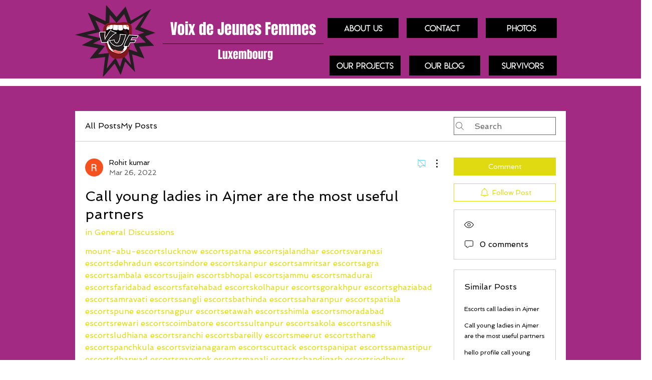

--- FILE ---
content_type: text/html; charset=utf-8
request_url: https://www.google.com/recaptcha/api2/aframe
body_size: 268
content:
<!DOCTYPE HTML><html><head><meta http-equiv="content-type" content="text/html; charset=UTF-8"></head><body><script nonce="q76MsWZ8eEi_-M2wpKzLwA">/** Anti-fraud and anti-abuse applications only. See google.com/recaptcha */ try{var clients={'sodar':'https://pagead2.googlesyndication.com/pagead/sodar?'};window.addEventListener("message",function(a){try{if(a.source===window.parent){var b=JSON.parse(a.data);var c=clients[b['id']];if(c){var d=document.createElement('img');d.src=c+b['params']+'&rc='+(localStorage.getItem("rc::a")?sessionStorage.getItem("rc::b"):"");window.document.body.appendChild(d);sessionStorage.setItem("rc::e",parseInt(sessionStorage.getItem("rc::e")||0)+1);localStorage.setItem("rc::h",'1764614409255');}}}catch(b){}});window.parent.postMessage("_grecaptcha_ready", "*");}catch(b){}</script></body></html>